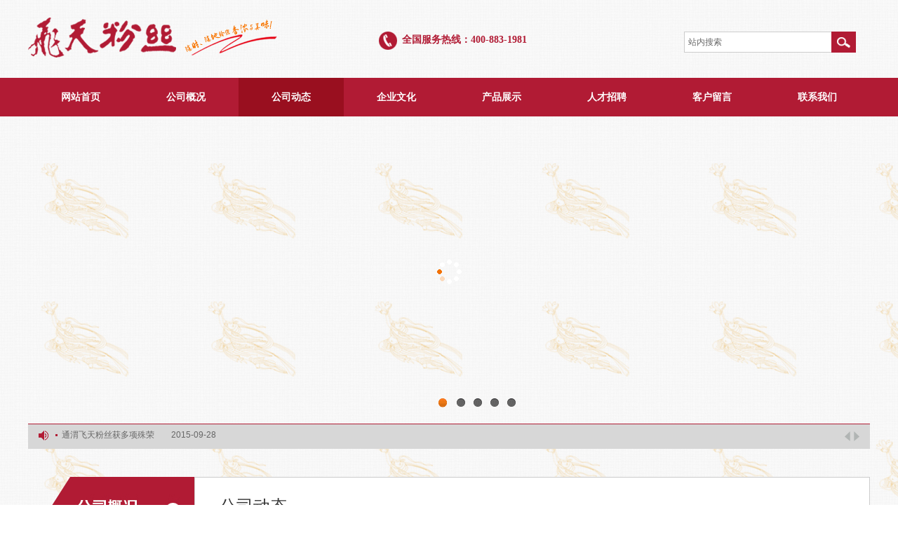

--- FILE ---
content_type: text/html;charset=utf-8
request_url: http://gsftfs.com/newsshow-5-124-1.html
body_size: 3266
content:
<!DOCTYPE html PUBLIC "-//W3C//DTD XHTML 1.0 Transitional//EN" "http://www.w3.org/TR/xhtml1/DTD/xhtml1-transitional.dtd">
<html xmlns="http://www.w3.org/1999/xhtml">
<head>
<meta http-equiv="Content-Type" content="text/html; charset=utf-8" />
<meta name="Keywords" content="飞天粉丝,鲜粉,湿粉,粉丝,宽粉,淀粉制品,流汁宽粉" />
<meta name="Description" content="甘肃通渭飞天食品有限公司始建于1984年6月，于1999年由甘肃华厦建设集团公司收购组建为民营股份制企业，2014年搬迁至通渭县工业集中区（田家坡），企业注册资本4300万元，现有员工２00多名。公司以当地丰富的豌豆和马铃薯等优势资源，开发生产豌豆粉丝、豌豆淀粉、马铃薯粉皮、水晶粉丝等系列产品。" />
<title>定西市委组织部副部长兼人社局局长王瑞军一行来我公司调研特色产业发展情况|公司动态|甘肃通渭飞天食品有限公司|飞天粉丝,鲜粉,湿粉,粉丝,宽粉,淀粉制品,流汁宽粉</title>
<link href="E_img/Style.css?ver=1.2" rel="stylesheet" type="text/css" />
</head>
<body>
<div id="head">
<div id="top">

<form name="ssform" action="product.php" method="post">
<div id="tops">
<div id="Top_s_s"><input name="keyword" type="text" class="bbssearchinputA" value="站内搜索" onfocus="this.value=&#39;&#39;" onblur="if (value ==&quot;&quot;){value=&quot;站内搜索&quot;}" /></div>
<div id="Top_s_b"><input type="submit" name="button" id="button" value="" class="S_button" /></div>
</div>
</form>

<div id="logo"><a href="./"><img src="E_img/main_04.jpg" /></a></div>
<div id="toptel"><img src="E_img/main_10.jpg"  align="absmiddle"/>全国服务热线：400-883-1981</div>
</div>
</div>
<div class="clear"></div>
<div id="topmenu">
<div id="warpp">
<div id="nave">
<ul>
        <li ><a href="./">网站首页</a></li>
        <li ><a href="./about-2-1.html">公司概况</a></li>
        <li  class="nave"><a href="./news-5-1.html">公司动态</a></li>
        <li ><a href="./news-6-1.html">企业文化</a></li>
        <li ><a href="./product-7-1.html">产品展示</a></li>
        <li ><a href="./news-12-1.html">人才招聘</a></li>
        <li ><a href="./message-1.html">客户留言</a></li>
        <li ><a href="./about-14-1.html">联系我们</a></li>
</ul>
</div>
</div>
</div>
<div class="clear"></div>
<div id="I_flash">
<div class="flexslider">
	<ul class="slides">
<li style="background: url(uploads/image/20150918/1442544414.jpg) 50% 0 no-repeat;"><a href=""><div class="linkarea"></div></a></li>
<li style="background: url(uploads/image/20150918/1442541224.jpg) 50% 0 no-repeat;"><a href=""><div class="linkarea"></div></a></li>
<li style="background: url(uploads/image/20150918/1442540459.jpg) 50% 0 no-repeat;"><a href=""><div class="linkarea"></div></a></li>
<li style="background: url(uploads/image/20150918/1442541568.jpg) 50% 0 no-repeat;"><a href=""><div class="linkarea"></div></a></li>
<li style="background: url(uploads/image/20150918/1442573937.jpg) 50% 0 no-repeat;"><a href=""><div class="linkarea"></div></a></li>
	</ul>
</div>
<script src="js/jquery-1.7.2.min.js"></script>
<script src="js/jquery.flexslider-min.js"></script>
<script>
$(window).load(function() {
	$('.flexslider').flexslider({
		directionNav: false,
		pauseOnAction: false
	});
});
</script></div>
<div id="notice"><strong><img src="E_img/main_20.jpg" /></strong>
<span><div id="btn1"></div><div id="btn2"></div></span>
<div id="s3" class="scrollDiv">
<ul>
    
        <li><a href="newsshow-15-115-1.html"><img src="E_img/index_32.jpg"  align="absmiddle"/>&nbsp;&nbsp;通渭飞天粉丝获多项殊荣　　2015-09-28</a></li>
     
        <li><a href="newsshow-15-100-1.html"><img src="E_img/index_32.jpg"  align="absmiddle"/>&nbsp;&nbsp;通渭飞天粉丝公司质量体系通过审核　　2015-08-31</a></li>
 </ul>
</div>

</div><div id="warpp" class="Topmara">
<div id="M_left">
<div id="M_lefta"><img src="E_img/sj.png" /></div>
<div id="M_leftb">


<div id="M_leftban"><img src="E_img/left_04.jpg" /></div>
<div id="M_leftw">

<div id="Mleftlist"><a href="./about-2-1.html">企业简介</a></div>
<div id="Mleftlist"><a href="./news-3-1.html">资质荣誉</a></div>
<div id="Mleftlist"><a href="./about-4-1.html">组织机构</a></div>
</div>
<p><a href="./news-12-1.html"><img src="E_img/left_14.jpg" /></a></p>
<p><a href="./message-1.html"><img src="E_img/left_16.jpg" /></a></p>
</div>

</div><div id="M_right">
<div id="M_rightb"><span><img src="E_img/left_06.jpg"  align="absmiddle"/>当前位置：<a href="./">首页 &gt; </a>公司动态</span><strong class="wryh">公司动态</strong></div>
<div id="Allw">
<div id="DispTitle">定西市委组织部副部长兼人社局局长王瑞军一行来我公司调研特色产业发展情况</div>
<div style="width:100%; float:left; height:25px; color:#666666; border-bottom:1px dashed #ccc; margin-bottom:20px; text-align:center"><small>更新时间：</small>2016-07-22 09:17:15&nbsp;&nbsp;|&nbsp;&nbsp;<small>点击次数：</small>8002次</div>
<div id="ContentAreaa">
&nbsp;
<p style="text-indent:32.25pt;background:white;">
	<span style="font-family:仿宋;background:white;color:#3e3e3e;font-size:15.5pt;"></span>
</p>
<p style="text-indent:32.25pt;background:white;">
	<span style="font-family:仿宋;background:white;color:#3e3e3e;font-size:15.5pt;">2016</span><span style="font-family:仿宋;background:white;color:#3e3e3e;font-size:15.5pt;">年<span>7</span>月<span>20</span>日上午，市委组织部副部长兼人社局局长王瑞军一行在县委书记令续鹏、组织部长焦国华陪同下来我公司调研特色产业发展情况。
</p>
<p style="text-indent:32.25pt;background:white;" align="center">
	<img alt="" src="/uploads/image/20160722/1469154821.jpg" /></span> 
</p>
<span style="font-family:'Hiragino Sans GB';color:#3e3e3e;"></span> 
<p style="text-indent:32.25pt;background:white;" align="center">
	<span style="font-family:仿宋;background:white;color:#3e3e3e;font-size:15.5pt;"><img title="" alt="" src="/uploads/image/20160722/1469151949.jpg" width="850" height="567" /> 
</p>
<p style="text-indent:32.25pt;background:white;">
	王部长一行深入生产现场观摩了现代化生产线，详细了解了我公司的生产经营情况，充分肯定了公司取得的成绩，同时指出，做为省重点产业化龙头企业和通渭县支柱企业，要不断做大、做强，引领全县工业企业又好又快发展，为县域经济发展做出更大的贡献。</span> 
</p>
<p style="text-indent:32.25pt;background:white;" align="center">
	<img alt="" src="/uploads/image/20160722/1469151135.jpg" /> 
</p>
<span style="font-family:'Hiragino Sans GB';color:#3e3e3e;"></span> 
<p class="MsoNormal">
	<span></span>
</p>
<p align="center">
	<img title="" alt="" src="/uploads/image/20160722/1469153061.jpg" width="850" height="567" /> 
</p>
<p align="center">
	<br />
</p>	  </div>
<div class="preNext">
				<div class="line"></div>
				<ul class="text">
				<li>上一篇：<a href="newsshow-5-123-1.html">省工信委副主任张富奎一行来飞天食品有限公司调研</a></li><li>下一篇：<a href="newsshow-5-125-1.html">食品公司2016年中期营销及培训工作会议圆满结束</a></li>				</ul>

	  </div>
            <div id="backw"><a href="./news-5-1.html"><div id="backnews">返回</div></a></div>
</div>
			</div>
</div>
<div class="clear"></div>
<div id="Efoot">
<div id="warpp">
<div id="footl">
<ul>
<li class="white">版权所有：甘肃通渭飞天食品有限公司 　Copyright © 2015 - 2026　All Rights Reserved　技术支持：<a href="http://www.eskying.com" target="_blank">宜天网络</a></li>
<li class="white">地址：甘肃省通渭县东川工业集中区农副产品集中区
联系电话：0932-5552497  0932-5819787　<a href="http://www.beian.gov.cn/portal/registerSystemInfo?spm=C96370.PsikHJQ1ICOX.Eg0ku48i1Qd2.3&recordcode=62112102000010"><img src="http://www.beian.gov.cn/img/new/gongan.png">甘公网安备 62112102000010号</a></li>
<li class="white"><a target="_blank" href="http://www.beian.miit.gov.cn">网站备案号：陇ICP备19002333号</a>　<a href="ptgy.html" target="_blank">平台公约</a></li>
</ul>
</div>
<img src="E_img/main_82.jpg" />
<div id="footr" class="wryh"><img src="E_img/main_85.jpg"  align="absmiddle"/>400-883-1981</div>
</div>
</div>
</body>
</html>

--- FILE ---
content_type: text/css
request_url: http://gsftfs.com/E_img/Style.css?ver=1.2
body_size: 7487
content:
body{
	font-size:12px;
	color:#333;
	margin:0 auto;
	padding:0px;
	font-family:Verdana, Arial, Helvetica, sans-serif;
	background:url(bg.jpg)
	}


div,ul,li,table
{
	color:#333;
	font-size:12px;
	font-family:Verdana, Arial, Helvetica, sans-serif;
	margin:0 auto; 
	padding:0;
	list-style:none
}
.bottombg{background:url(f_bg.jpg) bottom repeat-x}
.red{color:#b01c34}
.wryh{font-family:"微软雅黑"}
.input{height:25px; border:1px solid #999999; font-family:Verdana, Arial, Helvetica, sans-serif; color:#333; padding-top:5px}
.input1{ border:1px solid #999999; font-family:Verdana, Arial, Helvetica, sans-serif; color:#333; padding:3px}
a,a:link,a:visited,a:active {
	color: #666;
	text-decoration: none;
}
a:hover {
	text-decoration:none;
	color: #b01c34;
}

.box{ height:180px; width:1170px; float:left;} 
#goleft {width: 1170px;height: 180px;overflow: hidden;float:left} 
#goleft #gols {width: 33100px;} 
#goleft1, #goleft2 {width: auto;float: left;}

.boxq{ height:180px; width:1050px; float:left;} 
#goleftq {width: 1050px;height: 180px;overflow: hidden;float:left} 
#goleftq #gols {width: 33100px;} 
#goleft1q, #goleftq2 {width: auto;float: left;}

#aMarw{width:170px;float:left; margin-right:30px; margin-left:35px; margin-bottom:10px; margin-top:5px}

#Marw{width:170px;float:left; margin-right:30px;}
#Marwb{width:170px;float:left; margin-right:30px;}
#MarwA{width:178px;float:left; margin-right:30px; margin-left:22px;}
#Marimg{width:170px; text-align:center; float:left; height:130px}
#Marimg img{width:170px;height:120px; background:#fff; padding:3px; border:1px solid #ddd}
#Mart{width:170px; text-align:center; float:left; height:25px; line-height:25px}
#Mimg{width:710px; float:left; }
.white,.white a{ color:#fff}
.text
{
  line-height: 22px;
}

img{border:none}
.wryh{font-family:"Microsoft YaHei"}
.T14{font-size:14px}
.Reginput{ border:1px solid #ddd; height:25px; line-height:25px; padding-left:2px; color:#666666}
.Reginput1{ border:1px solid #ddd;line-height:22px; padding:2px; color:#666666}

.fonten{color:#999; font-size:12px}
.line20{ line-height:20px}
#navebg{width:100%; height:40px;}
.linkarea{width:100%; height:400px}
#warp{width:1170px; background:#fff; overflow:hidden; padding-left:15px; padding-right:15px; padding-bottom:40px}
#warpp{width:1200px;}
#top{ width:1200px; height:86px; padding-top:25px}
#logo{ width:500px; float:left;}
#head{ background:url(topbg.jpg) ; width:100%}
#toptel{ float:left; color:#b11b34; font-size:14px; padding-top:20px; font-weight:bold;font-family:"Microsoft yahei"}
.blue{ color:#1d55aa}

.scrollDiv{height:30px;/* 必要元素 */line-height:30px;overflow:hidden;/* 必要元素 */ float:left}
.scrollDiv li{height:30px;padding-left:10px;}
#btn1{ width:8px; height:15px; float:left; display:block; background:url(main_26.jpg); cursor:pointer; margin-right:5px}
#btn1:hover{ width:8px; height:15px; float:left; display:block; background:url(main_28.jpg); cursor:pointer; margin-right:5px}

#btn2{ width:8px; height:15px; float:left; display:block; background:url(main_24.jpg); cursor:pointer}
#btn2:hover{ width:8px; height:15px; float:left; display:block; background:url(main_22.jpg); cursor:pointer}

#Tool{float:right;padding-top:8px; width:190px; padding-top:15px}
#topteln{ width:142px; float:left;font-size:22px; color:#333; font-weight:normal; font-family:"Microsoft yahei"}
#toptelimg{ width:48px; float:left}
#toptelt{ width:142px; float:left;}
.iconm{ margin-right:42px}

#I_IMG{ width:188px; height:148px; float:left; margin-right:15px}
#I_IMGi{ width:180px; height:140px; float:left;}
#I_IMGi img{ width:180px; height:140px;}
#I_IMGt{ width:100%; height:30px; line-height:30px; text-align:center; float:left; padding-top:10px}

#topmenu{ width:100%; background:#b11b34; height:55px}
#nave{ width:100%; float:left}
#nave li a{ width:150px; float:left; height:55px; line-height:55px; text-align:center; color:#fff; font-size:14px; font-weight:bold}
#nave li a:hover{ width:150px; float:left; height:55px; line-height:55px; text-align:center; color:#fff; background:#990f1f; font-size:14px; font-weight:bold}
.nave{ width:150px; float:left; height:55px; line-height:55px; text-align:center; color:#fff; background:#990f1f; font-size:14px; font-weight:bold}

#notice{ width:1200px; background:#d7d7d7; height:35px; border-top:1px solid #b01c34}
#notice span{ float:right; margin-right:15px; padding-top:9px}
#notice strong{ float:left;padding-top:9px; padding-left:15px}
.I_indexmar{ margin-top:30px}

#I_ban{ width:100%; float:left; height:30px; border-bottom:1px solid #ccc; margin-bottom:20px}
#I_ban span{ float:right; padding-top:5px}
#I_ban span img{ padding-left:3px}


#tops{ float:right; margin-top:20px}
#Top_s_s{ width:210px; height:26px; float:left;}
#Top_s_b{ width:55px; height:26px; float:left}
.S_button{width:35px; height:30px; background:url(main_07.jpg); border:none}
.bbssearchinputA{border:none;width:204px; height:26px; line-height:26px; padding-left:5px;border-left:1px solid #cccccc;border-top:1px solid #cccccc;border-bottom:1px solid #cccccc; font-size:12px; color:#666;font-family:"Microsoft YaHei"}


#Efoot{ width:100%; padding-bottom:15px; border-top:1px solid #ccc; padding-top:15px; background:#b11b34; height:100px; border-top:5px solid #ff7800}
#footr{float:right; font-size:18px; color:#fff; margin-top:30px; height:25px; line-height:25px}
#footl{ width:755px; float:left; margin-top:30px}
#footl li{ width:100%; float:left; height:25px; line-height:25px}


.T16{font-size:16px; padding-top:3px}
#Allw{width:100%; float:left}
#I_about{width:580px; float:left;}
#I_aboutb span{ float:right}

#i_gsdt{ width:550px; float:right}
#i_gsdtf{ width:100%; float:left; height:120px; border-bottom:1px solid #ddd; margin-bottom:5px}
#i_gsdtfimg{ width:170px; float:left; height:110px; margin-right:13px}
#i_gsdtfimg img{ width:170px;height:110px;}
#i_gsdtft{ width:366px; float:left;}
#i_gsdtfta{ width:100%; float:left; font-size:14px; height:25px}
#i_gsdtftt{ width:100%; float:left;height:25px; color:#999; }
#i_gsdtftd{ width:100%; float:left; color:#666; line-height:22px}
.cpmar{ margin-top:35px}
.cpmarc{ margin-top:20px}
#I_news{ width:100%; float:left}
#I_news li{ width:100%; float:left; line-height:22px; height:22px; font-size:13px}
#I_news li span{ float:right; font-family:Arial, Helvetica, sans-serif; color:#666666; font-size:12px}
.infodescription{ line-height:22px}

#I_newsa{ width:100%; float:left}
#I_newsa li{ width:100%; float:left; line-height:28px; height:28px; font-size:13px}
#I_newsa li span{ float:right; font-family:Arial, Helvetica, sans-serif; color:#666666; font-size:12px}

#I_prolist{ border:1px solid #ccc; float:left; margin-bottom:16px; padding:10px; width:263px; height:90px}
#I_prolist:hover{ border:1px solid #b01c34; float:left; margin-bottom:16px; padding:10px; width:263px; height:90px}
#I_prolistimg{float:left;width:115px; height:90px; margin-right:10px}
#I_prolistimg img{width:115px; height:90px;}
#I_prolistw{float:left;width:135px; height:90px;}
#I_prolistu{float:left;width:100%;}
#I_prolistu li{float:left;width:100%; line-height:23px; height:23px; overflow:hidden}
#I_prolistmore{float:left;width:100%; margin-top:6px}
.probutton a{ padding-left:5px; padding-right:5px; text-align:center; height:16px; line-height:16px; background:#ff7800; float:left; color:#fff; font-size:12px; font-family:Arial, Helvetica, sans-serif}
.probutton a:hover{ padding-left:5px; padding-right:5px; text-align:center; height:16px; line-height:16px; background:#b01c34; float:left; color:#fff; font-size:12px; font-family:Arial, Helvetica, sans-serif}
.promar{ margin-right:10px}
#indexw{ width:100%; float:left; height:35px}
#qywh{ width:407px; float:left; margin-right:25px}
#lxwm{ width:383px; float:left}
#lxwmleft{ width:129px; float:left}
#lxwmright{ width:254px; float:left; border-bottom:1px solid #ccc; height:130px}
#iicon{ width:333px; float:right}
#iicon li{ width:100%; float:left; height:95px}

#lxwmlist{ width:100%; float:left}
#lxwmlist li{ width:100%; float:left; line-height:30px}

#I_aboutimg{float:left; width:240px; height:182px; margin-right:15px}
#I_aboutimg img{float:left; width:240px; height:182px;}
#I_aboutt{float:left; width:325px;}
#I_abouttarea{float:left; width:100%; line-height:26px; height:135px;text-indent: 2em}
#I_buttonw{ width:100%; float:left; margin-top:15px}
#I_button a,#I_button{ width:104px; height:32px; float:left; line-height:32px; background:#9b9b9b; text-align:center; font-size:13px; color:#fff; font-family:"microsoft yahei"}
#I_button a:hover{ width:104px; height:32px; float:left; background:#b11b34; text-align:center; font-size:13px; color:#fff;line-height:32px; font-family:"microsoft yahei"}
.bmar{margin-right:6px}

#I_buttona *{ width:104px; height:32px; float:left; background:#b11b34; text-align:center; font-size:13px; color:#fff;line-height:32px; font-family:"microsoft yahei";margin-right:6px}
.bmar{margin-right:6px}


#I_probro{ width:696px; border:1px solid #c6c6c6; float:left; background:#f2f2f2; padding:16px; height:346px; margin-top:20px; margin-bottom:20px; margin-right:18px}
#I_probrob{ width:100%; float:left; height:29px; background:#1060a4; margin-bottom:15px}
#I_probrob span a{ height:29px; line-height:29px; color:#fff; float:right; padding-right:10px}


/*招聘详细*/
.jobConts{line-height:30px;color:#666;}
.jobConts .line{background:#ccc;height:1px;overflow:hidden;font-size:0;margin:10px 0;}
.jobConts .jobdesc{background:#f5f5f5;padding:10px;color:#333;}
.jobConts strong{color:#333;}

/*页面主要区域*/
.mainbody .OneOfTwo, .mainbody .TowOfTow{margin-bottom:35px;}
.mainbody .OneOfTwo{width:750px;float:left;}
.mainbody .TowOfTow{width:175px;float:right;}

/*新闻栏目*/
.news_list li{line-height:30px;background:url(../images/dot_line.gif) repeat-x 0 30px;padding-top:1px;}
.news_list li a:hover{text-decoration:none;color:#999;}
.news_list span{float:right;font-family:Arial;color:#666;}
.news_list strong{padding-right:5px;font-size:8px;color:#1da638;}

.news_list2 li{height:50px;line-height:25px;border-bottom:1px solid #eff2f4;padding:6px 0 5px 0;color:#a0a0a0;}
.news_list2 li span.title a{float:left;color:#0f5fbb;font-weight:bold;}
.news_list2 li span.title a:hover{text-decoration:none;color:#000;}
.news_list2 li span.time{float:left;}
.news_list2 li span.hits{float:right;}
.news_list2 li span.class{margin-left:12px;}
.news_list2 li span.class a{text-decoration:underline;color:#a0a0a0;}

.mainbody .newwarp{width:300px;float:left;margin-top:14px;}
.mainbody .newstitle{line-height:14px;background:url(../images/news_title.png) no-repeat;text-align:right;}
.mainbody .newstitle a{color:#2554b3;}
.mainbody .newsfocus{height:76px;padding:15px 0 3px;margin-bottom:12px;border-bottom:1px solid #e0e0e0;}
.mainbody .newsfocus div{float:left;width:60px;height:60px;margin-right:16px;}
.mainbody .newsfocus div a{width:60px;height:60px;border:1px solid #d2d2d0;border-radius:5px;display:table-cell;vertical-align:middle;text-align:center;*display:block;*font-size:42px;*font-family:Arial;}
.mainbody .newsfocus div a img{border-radius:5px;vertical-align:middle;}
.mainbody .newsfocus h3{margin-bottom:3px;}
.mainbody .newsfocus h3 a{font-weight:bold;font-size:12px;color:#fe8216;}
.mainbody .newsfocus p{color:#8f8f8f;line-height:18px;}
.mainbody .newslist li{color:#325e7f;}
.mainbody .newslist li a{color:#325e7f;}
.mainbody .newslist li span{float:right;font-family:Verdana;color:#8c8c8c;}
.mainbody .aboutus{width:362px;height:180px;padding:36px 26px 0;float:right;background:url(../images/aboutus_bg.png) no-repeat 18px 13px #fcfcfc;line-height:24px;color:#888;border:1px solid #f4f4f4;border-bottom:2px solid #e6e6e6;border-radius:5px;}
.mainbody .aboutus img{float:left;margin:5px 15px 0px 0;}
.mainbody .aboutus a{color:#2554b3;}

.contact{background:url(../images/contact_title.png) no-repeat;padding-top:23px;color:#c6c5c5;margin:14px 0 25px 0;}
.follow{background:url(../images/follow_title.png) no-repeat;padding-top:30px;}
.follow a{text-indent:-99999px;overflow:hidden;float:left;}
.follow a.sina{display:block;width:62px;height:50px;background:url(../images/sina_logo.png) no-repeat;margin:0 30px 0 15px;}
.follow a.tqq{display:block;width:48px;height:50px;background:url(../images/tqq_logo.png) no-repeat 0 center;}

/*评论样式*/
.commnet{margin:20px 0 30px;padding:8px 0 0 8px;background:url(../images/commnet_bg.png) repeat-x;border:1px solid #ccc;border-radius:3px;}
.commnet textarea{width:100%;height:59px;border:none;background:transparent;outline:none;font-size:14px;color:#999;overflow:auto;}
.commnet .toolbar{padding-top:8px;_padding-top:5px;*padding-top:5px!important;height:30px;line-height:30px;overflow:hidden;}
.commnet .options{float:left;}
.commnet .button,
.commnet .button_on{float:right;width:100px;height:30px;border:none;border-left:1px solid #ccc;font-size:14px;font-weight:bold;cursor:pointer;}
.commnet .button{background:url(../images/commnet_btn_bg.png) repeat-x;}
.commnet .button_on{background:url(../images/commnet_btnon_bg.png) repeat-x;}
.commlist{margin-top:20px;}
.commlist li{border-bottom:1px solid #eaeaea;word-wrap:break-word;}
.commlist li p{line-height:20px;color:#999；}
.commlist li span.uname{color:#D32;font-family:Verdana;font-weight:bold;}
.commlist li span.time{color:#bbb;}
.commnum span{display:inline-block;width:70px;margin-top:20px;line-height:24px;border:1px solid #ccc;background:#f5f5f5;border-radius:3px;text-align:center;}
.commnum span i{color:#900;font-family:Verdana;font-weight:bold;}


/*分页样式*/
.page_info{text-align:center;margin-top:10px;color:#333;}
.page_info span{padding:0 2px;font-weight:bold;}
.page_list{height:24px;line-height:24px;text-align:center;letter-spacing:0;font-family:"Arial Black";font-size:10px;margin-top:20px;}
.page_list a{display:inline-block;color:#b11b34;border:1px solid #e8e8e8;background:#f8f8f8;text-align:center;padding:0 8px;margin:0 1px;}
.page_list a:hover{color:#fff;border:1px solid #b11b34;background:#b11b34;}
.page_list a.on{color:#fff;border:1px solid #b11b34;background:#b11b34;}


/*内容分页*/
.contPage{height:20px;line-height:20px;text-align:center;letter-spacing:0;font-size:10px;font-family:Verdana, Arial, Helvetica, sans-serif}
.contPage a{display:inline-block;color:#b11b34;background:#fff;text-align:center;}
.contPage a:hover{color:#fff;background:#b11b34;}
.contPage a.on{color:#333;}

.voice{height:25px; position:relative;overflow:hidden;}
.voiceDes{ position:absolute;top:12px;}
.voice ul{ position:relative;}
.voice li{height:25px;line-height:25px;}
.voiceRight{ float:right;z-index:10;}
.do{height:25px;width:31px; display:inline-block;;margin-right:-1px; position:relative;}
.uo{height:25px;width:31px; display:inline-block;  position:relative;}
.do:hover{z-index:1;}
.uo:hover{z-index:1;}
#empty{ width:100%; float:left; height:10px}

#Threeicon{ width:100%; float:left; }
#Threeicon ul{display:inline;}
#Threeicon li{ height:190px;float:left;}
.iconr{ margin-right:20px}

#Fnews{ width:100%; background:#f9f9f9; padding-top:35px; padding-bottom:55px; height:350px; clear:both}
#Fnewsone{ width:305px; height:350px; border-right:1px solid #ebebeb; float:left; padding-right:20px}
#FnewsTwo{ width:272px; height:350px; border-right:1px solid #ebebeb; float:left; padding-left:30px; padding-right:30px;}
#FnewsThree{ width:300px; height:350px; float:left; padding-left:30px;}
#FnewsThreeimg{ width:288px; height:140px; border:1px solid #ddd; float:left; padding:5px; margin-bottom:12px; background:#fff}
#FnewsThreelist{ width:100%; float:left}
#FnewsThreelist li{}
.line1{ height:52px}
.line2{ height:30px}

#M_left{ width:237px; float:left}
#M_lefta{ width:56px; float:left}
#M_leftb{ width:181px; float:left}
#M_leftban{ width:100%; float:left; height:123px; background:#fff}
#M_leftw{ width:100%; float:left;background:#fff; padding-bottom:20px}
#Mleftlist a{ float:right; width:146px; padding-left:12px; height:52px; line-height:52px;font-family:"microsoft yahei",Verdana, Arial, Helvetica, sans-serif}
#Mleftlist a:hover{ float:right; width:146px; padding-left:12px; height:52px; line-height:52px; background:url(left_07.jpg); color:#fff;font-family:"microsoft yahei",Verdana, Arial, Helvetica, sans-serif}
#Mleftlista a:hover,#Mleftlista a{ float:right; width:146px; padding-left:12px; height:52px; line-height:52px; background:url(left_07.jpg); color:#fff;font-family:"microsoft yahei",Verdana, Arial, Helvetica, sans-serif}
#M_rightb{ width:100%; margin-bottom:20px; height:40px; border-bottom:1px dashed #ccc}
#M_rightb strong{ font-size:24px; font-weight:normal}
#M_rightb span{ float:right; padding-top:15px}

#M_right{ width:891px; float:left; border:1px solid #ccc; padding:25px 35px 25px 35px; background:#fff}
.Topmar{ padding-top:30px}
.Topmara{ margin-top:40px}
#linkslist{ width:100%; float:left}
#linkslist ul{ display:inline}
#linkslist li{ float:left; margin-right:9px; margin-left:8px}
#linksbro{width:682px; height:65px; float:left; border-bottom:1px solid #ddd;border-top:1px solid #ddd;border-right:1px solid #ddd; padding:9px; margin-right:18px}
#linksn{width:27px; height:85px; float:left}
#lxwf{width:254px; height:85px; float:left}

#fiendlink{ width:153px; height:50px; border:1px solid #ddd; margin-bottom:15px; float:left}
#fiendlink img{ width:153px; height:50px;}
.fiendlinkm{margin-right:16px}

#mainleft{width:220px; float:left; margin-right:25px}
#mainright{width:837px; float:left;}

#mainrightbanner{width:760px; float:left;border:1px solid #dadada; height:30px; line-height:30px; background:#f8f8f8}
#mainrightbanner strong{ padding-left:5px; border-left:3px solid #1e58ac; font-size:14px; margin-left:10px}
#mainrightbanner span{ float:right; margin-right:10px; line-height:30px}
#Right_w{ width:837px; float:left;}

#M_jjb{ width:100%; float:left; height:29px}
#M_jjw{ width:193px; float:left; background:#f8f8f8; padding:10px}
#M_jjwimg{ width:193px; float:left; height:64px}
#M_jjwt{ width:193px; float:left; line-height:22px;}

#leftname{width:200px; position:relative; background:url(list_03.jpg); height:184px; top:-35px; z-index:1; float:left}
#Mlxmw{ width:100%; float:left; height:30px}
#Mlxmwt{ width:191px; float:left; line-height:22px; border:1px solid #dadada; padding:10px}



#rightbanner{ width:694px; background:url(r_banner.jpg); height:51px; float:left; padding-left:20px; font-size:16px; font-weight:bold; color:#b11b34; padding-top:8px}

#newslist{width:100%; float:left; margin-bottom:35px; border-bottom:1px dotted #ddd; height:100px}
#newslistdata{width:65px; float:left; height:71px; background:url(data.jpg); margin-right:25px;}
#newslistdataa{width:100%; float:left; height:50px; line-height:55px; margin-bottom:1px; text-align:center; color:#fff; font-size:28px}
#newslistdatab{width:100%; float:left; height:20px; line-height:20px; margin-bottom:1px; text-align:center; color:#fff;}
#newslistw{width:860px; float:left;}
#newslistwa{width:100%; float:left; height:30px; font-size:16px;font-family:"microsoft yahei",Verdana, Arial, Helvetica, sans-serif}
#newslistwb{width:100%; float:left; line-height:22px;font-family:"microsoft yahei",Verdana, Arial, Helvetica, sans-serif; color:#999999}


#ContentArea{ width:100%; float:left; font-size:14px; line-height:25px; min-height:520px}
#ContentAreaa{ width:100%; float:left; font-size:14px; line-height:25px;}
#ContentAreaa p{text-indent: 2em;}
#ContentAreaa p img{text-indent: -2em;}
.imgmar{ margin-right:25px}
#imgw{width:158px; float:left; height:auto;}
#imgwi{width:150px; float:left; padding:3px; border:1px solid #ddd; height:130px}
#imgwt{width:158px; float:left; height:25px; line-height:25px; margin-bottom:20px; text-align:center}
#newslistA{ width:100%; float:left;}
#newslistA li{ line-height:34px; height:34px;padding-left:10px; border-bottom:1px dashed #ddd; background:url(main_74.jpg) left center no-repeat; }
#newslistA span{ float:right; font-size:12px; font-family:Arial, Helvetica, sans-serif; color:#666}
#allwidth{width:100%; float:left}
.jobinput{border:1px solid #ccc; height:25px; line-height:25px; width:300px;}
.jobinputa{border:1px solid #ccc;line-height:25px; width:300px;}
.tjbuon,.tjbuon a{ background:#b01c34; width:80px; color:#fff; border:none; height:25px; line-height:25px}
#leftad{Z-INDEX: 9999;position:fixed; HEIGHT:auto; right:15px;top:250px; width:110px}
#kf1{ width:100%; float:left; background:url(kf2.png); height:27px; text-align:center; font-size:14px; color:#FF0000; padding-top:80px; text-align:center; font-family:"Microsoft yahei"}
#kf2{ width:108px; background:#f9fafb; border-left:1px solid #eeeff0;border-right:1px solid #eeeff0;overflow:hidden}
#kflist{ width:100%; float:left}
#kflist li{ width:100%; float:left; margin-bottom:2px; text-align:center; padding-top:10px}
#kfo{ width:100%; float:left; height:22px}
#kft{ width:100%; float:left; height:9px}

#leftlxnr{width:180px; padding:10px ; line-height:30px;float:left;top:-10px;position:relative; background:#fafafa;}
#leften{width:170px; float:left; color:#fff; font-size:26px; padding-left:30px; margin-top:80px; height:35px}
#leftcn{width:170px; float:left; color:#fff; font-size:18px; padding-left:30px;}
#leftcna{width:200px; float:left; color:#fff; font-size:14px; text-align:center; line-height:180px}


#leftmenua a{width:180px; float:left;position:relative;top:-35px; height:45px; line-height:45px; background:#fafafa; border-bottom:1px solid #c8c8c8; padding-left:20px;font-family:"Microsoft Yahei"}

#leftmenua a:hover{width:180px; float:left;position:relative;top:-35px; height:45px; line-height:45px; background:#b01c34; border-bottom:1px solid #c8c8c8; padding-left:20px; color:#fff;font-family:"Microsoft Yahei"}

#leftmenu a{width:170px; float:left;position:relative;top:-35px; height:45px; line-height:45px; background:#fafafa; border-bottom:1px solid #c8c8c8; padding-left:30px;font-family:"Microsoft Yahei"}

#leftmenu a:hover{width:170px; float:left;position:relative;top:-35px; height:45px; line-height:45px; background:#b01c34; border-bottom:1px solid #c8c8c8; padding-left:30px; color:#fff;font-family:"Microsoft Yahei"}

#rightmenu a{ width:99px; height:36px; line-height:31px; text-align:center; float:left; display:block; margin-right:5px; background:url(list_08.jpg);font-family:"Microsoft Yahei"; font-size:14px}
#rightmenu a:hover {width:99px; height:36px; color:#fff; line-height:31px; text-align:center; float:left; display:block; margin-right:5px; background:url(list_06.jpg);font-family:"Microsoft Yahei"; font-size:14px}

#rightmenua a,#rightmenua a:hover{ width:99px; height:36px; color:#fff; line-height:31px; text-align:center; float:left; display:block; margin-right:5px; background:url(list_06.jpg);font-family:"Microsoft Yahei"; font-size:14px}


#rightmbg{width:100%; float:left; margin-bottom:30px}

#rightline{ width:100%; float:left; height:30px; border-bottom:1px solid #ddd;font-family:"Microsoft Yahei"; margin-bottom:30px}


#leftmenus,#leftmenus a{ width:213px; height:22px; float:left; text-align:center; line-height:22px; margin-bottom:10px; background:#f6f6f6}

#leftmenus a:hover{ width:213px; height:22px; float:left; text-align:center; line-height:22px; margin-bottom:10px; background:#157246; color:#fff}

#leftmenusA a,#leftmenusA a:hover{ width:213px; height:22px; float:left; text-align:center; line-height:22px; margin-bottom:10px; background:#157246; color:#fff}



/*内容分页*/
.contPage{height:20px;line-height:20px;text-align:center;letter-spacing:0;font-size:10px;margin-top:20px; font-family:Verdana, Arial, Helvetica, sans-serif}
.contPage a{display:inline-block;color:#b11b34;background:#fff;text-align:center;padding:0 7px;margin:0 1px;}
.contPage a:hover{color:#fff;background:#b11b34;}
.contPage a.on{color:#fff;background:#b11b34;border:1px solid #b11b34;}

#FnewsTwoimg{ width:260px; height:140px; border:1px solid #ddd; float:left; padding:5px; margin-bottom:12px; background:#fff}
#FnewsTwot{ width:100%; float:left;line-height:22px; font-family:"Microsoft Yahei"; color:#666}

#Fnewsbanner{ width:100%; height:55px; float:left;font-size:16px; font-weight:bold; font-family:"Microsoft Yahei"}
#Fnewsbanner span{ float:right; font-size:12px; font-weight:normal}

#Fnewslist{ width:100%; float:left; height:90px; margin-bottom:12px}
#Fnewslistimg{ width:108px; float:left; height:75px}
#Fnewslistt1 a,#Fnewslistt1{ width:195px; float:left; height:25px; font-weight:bold;line-height:25px; color:#e40007; overflow:hidden}
#Fnewslistt1 a:hover{ width:195px; float:left; height:25px; font-weight:bold;line-height:25px; color:#e40007; text-decoration:underline}
#Fnewslistt2{ width:195px; float:left; height:44px;line-height:22px; color:#999999}
.dot{ border-bottom:1px solid #ddd}

.clear{ clear:both}



/*详细内容*/
.subCont{margin-top:10px;}
.subCont .title{font-size:1.5em;line-height:1.2em;text-align:center;}
.subCont .continfo{width:100%;text-align:center;margin:15px auto;border:1px solid #ccc;border-left:none;border-right:none;color:#666;}
.subCont .continfo span{color:#999;}
.subCont .contimg{margin:20px auto;text-align:center;overflow:hidden;display:table;}
.subCont .contimg a img{border:1px solid #ccc;padding:1px;}
.subCont .contimg a:hover img{border:1px solid #999;padding:1px;background:#B1D8F3;}
.subCont .conttxt{color:#333;}

.SelectSearchinput{width:224px; height:22px; line-height:22px; border:1px solid #ccc; color:#666666; font-family:"Microsoft Yahei"}
#s_width{width:100%; margin-top:10px; margin-bottom:10px; float:left}
#s_b{width:100%; float:left; width:29px; height:26px}
#s_i{width:231px;float:left}

#busslist{ width:100%; float:left;}
#busslist li{ width:100%; float:left; height:35px; line-height:35px; font-size:14px; border-bottom:1px dotted #ddd}
#busslist span{ float:right}

.text
{
  line-height: 22px;
}

#DispTitle
{
  width: 100%;
  font-size: 18px;
  color: #333;
  text-align: center;
  float: left;
  font-family: "Microsoft Yahei", Helvetica, sans-serift;
  font-weight:normal;
  line-height:30px; margin-bottom:15px
}

.line
{
  width: 100%;
  float: left;
  margin-bottom: 20px;
  margin-top: 20px;
  border-bottom: 1px dashed #ccc;
}

#backnews
{
  width: 143px;
  height: 33px;
  text-align: center;
  display: block;
  color: #333333;
  background: #e0e0e0;
  line-height: 33px;
  cursor:pointer
}

#backnews:hover
{
  width: 143px;
  height: 33px;
  text-align: center;
  display: block;
  color: #fff;
  background: #b01c34;
  line-height: 33px;
}
#backw{ width:100%; float:left; text-align:center; height:50px; margin-top:20px}
#backwA
{
  width: 100%;
  float: left;
  text-align: right;
  height: 50px;
}

/*应聘栏目*/
.msgtitle{display:block;padding-bottom:5px;font-size:14px;font-weight:bold;}
.message_block{color:#666;}
.message_block p{padding:12px;}
.msg_input{border:1px solid #e0e0e0;padding:5px 5px;background:#fff;font-size:13px;color:#888;}
.msg_input_on{border:1px solid #8cd1ff;background:#f1f9ff;padding:5px 5px;font-size:13px;color:#888;}
.message_labes{font-size:14px;}
.message_title{height:34px;line-height:34px;background:#deeefc;padding:0 12px;}
.message_title strong{color:#376b88;font-size:14px;float:left; line-height:34px;}
.message_title span{float:right;font-weight:bold;color:#999;}
.message_info{color:#8ea6b6;text-align:right;}
.message_replay{background:#f5f5f5; padding:10px}
.msg_btn_area{}
.msg_btn_area a{display:inline-block;padding:5px 15px;background:#b11b34;color:#fff;text-align:center;font-family:"宋体";font-size:14px;overflow:hidden;cursor:pointer;font-weight:bold;}
.msg_btn_area a:hover{text-decoration:none;background:#F60}
.bro{padding:3px; background:#fff; border:1px solid #ddd}

#midnewsb{ width:100%;float:left;height:25px;}
#leftnews{ width:715px; margin-right:18px; float:left}
#rightnews{ width:237px;float:left}
#newsmar{ width:100%; float:left; margin-bottom:15px}
#newsleftimg{ width:240px; margin-right:14px; float:left; height:105px}
#newsleftlist{ width:460px;float:left;}
#newsleftlistT{ width:100%;float:left; font-size:14px; font-weight:bold; height:25px}
#newsleftlistT1{ width:444px;float:left; padding:8px; color:#666; background:#e2e2e2; line-height:20px; height:40px}
#newsleftlistT2{ width:100%;float:left; height:20px; padding-top:8px}

#newsrighttlist{ width:100%;float:left; margin-top:10px; margin-bottom:5px}
#newsrighttlist li{ width:100%;float:left; height:43px; border-bottom:1px dotted #ddd; margin-bottom:10px}
#newsrighttlistA{width:100%; height:20px; float:left; font-size:12px; font-family:Arial, Helvetica, sans-serif; color:#999999}
#newsrighttlistB{width:100%; height:25px; float:left; font-size:12px; font-family:Arial, Helvetica, sans-serif}

#probg{ width:970px; float:left; background:url(jhg1_27.jpg) top no-repeat; height:140px; padding-top:52px; padding-left:20px; padding-right:10px;}

#ywanli{ width:169px; height:106px; float:left; padding:5px; background:#c7c7c7}
#ywanli img{ width:169px; height:106px; float:left}

.anlir{ margin-right:15px}

.msg_btn_areaA{margin:16px 0;text-align:left; font-family:"Microsoft Yahei"}
.msg_btn_areaA a{display:inline-block;padding:5px 15px;background:#f2044d;color:#fff;text-align:center;font-family:"宋体";font-size:14px;overflow:hidden;cursor:pointer;font-weight:bold; font-family:"Microsoft Yahei"}
.msg_btn_areaA a:hover{text-decoration:none;background:#F60; font-family:"Microsoft Yahei"}
#myFocus{ width:290px; height:245px; float:left; margin-right:22px}
/*应聘栏目*/
#I_flash{ width:1200px;height:434px; margin-top:4px}
.flexslider { position: relative; height: 434px; overflow: hidden; background: url(loading.gif) 50% no-repeat;}
.slides { position: relative; z-index: 1;}
.slides li { height: 434px;}
.flex-control-nav { position: absolute; bottom: 10px; z-index: 2; width: 100%; text-align: center;}
.flex-control-nav li { display: inline-block; width: 14px; height: 14px; margin: 0 5px; *display: inline; zoom: 1;}
.flex-control-nav a { display: inline-block; width: 14px; height: 14px; line-height: 40px; overflow: hidden; background: url(dot.png) right 0 no-repeat; cursor: pointer;}
.flex-control-nav .flex-active { background-position: 0 0;}

/*网站头部*/
.col960 {
	width:1000px;
	margin:auto;
	background:#b01c34;
	height:40px;

}
.navbg {
	height:40px;
	width: 100%;
	background: #1160a5;
	position:absolute;
	z-index:99;



}
#navul li {
	float: left;
	width:170px;
	height:40px;
	position:relative;
	text-align:center;
	line-height:40px;
	font-size:14px;
	font-family:"Microsoft Yahei";
	display:block
	
}
/*下拉样式首页*/
#navul li.navhome {
	text-align:center;
	width:60px;
}
#navul li a:link, #navul li a:visited {
	color:#fff;display:block
	

}
/*下拉样式*/
#navul li ul {
	display:none;
	position:absolute;
	z-index:10000;
	top:40px;
	background:#b11b34;
	left:0; width:170px;
	
	

}
#navul li ul li {
	display:block;
	width:170px;
	float:left;
	height:35px;
	position:relative;
	line-height:35px;

	font-size:14px
}
#navul li.navmoon {
	background:#b11b34;
	width:170px;
	height:40px;
	line-height:40px;
	display:block
}
#navul li.navmoon a {
	color:#FFFFFF;
}
#navul li.navhome a:hover {
	color:#FCFF00;
}
#navul li.navmoon ul {
	display:block;
}
#navul li.navmoon ul a {
	display:block;
	width:170px;
	height:35px;
	line-height:35px;
	border-bottom:1px solid #6caaea
}
#navul li.navmoon ul a:hover {
	background:#59b9fc;
	border-bottom:1px solid #6caaea
}

.naveline{background:url(r_line.jpg) right no-repeat}
#topline{ width:2px; float:left; height:40px; background:url(main_15.jpg)}

#more a{ float:right; width:120px; height:38px; background:#0975d1; color:#fff; font-family:"宋体"; text-align:center}
#more a:hover{ float:right; width:120px; height:38px; background:#bf1d2d; color:#fff; font-family:"宋体"; text-align:center}
#brow{ width:1050px; float:left; border-bottom:1px solid #ddd;border-left:1px solid #ddd;border-right:1px solid #ddd; padding:15px; height:180px}
#i_prow{ width:197px; height:152px; float:left;}
#i_prowa{ width:197px; float:left; margin-bottom:15px; margin-left:50px; margin-top:10px}
#i_prowimg{ width:189px; height:144px; float:left; border:1px solid #ddd; padding:3px}
#i_prowimg img{ width:189px; height:144px;}
#i_prowt{ width:100%; height:35px; float:left; line-height:35px; text-align:center; font-size:14px; font-family:Microsoft yahei}
.promara{margin-right:25px}
#dispshow{width:100%; float:left; height:25px; color:#666666; border-bottom:1px dashed #ccc; margin-bottom:20px; text-align:center}

#browa{ width:648px; float:left; border-bottom:1px solid #ddd;border-left:1px solid #ddd;border-right:1px solid #ddd; padding:20px; height:245px}
#browb{ width:648px; float:left; border-bottom:1px solid #ddd;border-left:1px solid #ddd;border-right:1px solid #ddd; padding:20px; height:180px}
#leftb{ width:100%; float:left}
#leftblist a{ width:190px; float:left;height:40px; line-height:40px; color:#fff; background:#0874d1; border-bottom:1px solid #fff}
#leftblist a:hover{ width:190px; float:left;height:40px; line-height:40px; color:#fff; background:#1989e9; border-bottom:1px solid #fff}
#leftarea{ width:190px; background:#0874d1; padding-bottom:15px; float:left;padding-left:15px; padding-right:15px;}
#leftlx{ width:100%; float:left; padding-top:25px}
#tabContainer
{
float:left;
margin-left:45px
}

#tabContainer li
{
padding:0;
float: left;
width: 90px;
text-align: center;
height:38px;
font-size:14px;
border-right:1px solid #ddd
}
#tabContainer a
{
display: block;
height:38px;
font-size:14px;
line-height:38px;
}
#tabContainer a.on
{
height:38px;
font-size:14px; 
line-height:38px;
color:#fff;
background:#0975d1;

}
#I_m_news{ width:330px;float:left;}
#I_m_news li{ width:100%;float:left; line-height:34px; border-bottom:1px dotted #ddd}
#I_m_news span{ float:right;color: #666;}


#I_m_newsa{ width:100%;float:left;}
#I_m_newsa li{ width:100%;float:left; line-height:27px}
#I_m_newsa span{ float:right;color: #666;}

#I_gsjj{ float:right; width:250px}
#I_gsjj_banner{ float:left; width:100%; height:25px; margin-bottom:8px}
#I_gsjj_bannera{ float:left; width:100%; height:25px;}
#I_gsjj_img{float:left; width:100%; height:80px;}
#I_gsjj_t{float:left; width:100%; line-height:22px}
#I_gsjj_ta{float:left; width:100%; line-height:20px}

#Icpzs{ width:732px; float:left; margin-top:20px}
#Icpzsw{ width:710px; float:left; padding:10px; border:1px solid #e5e5e5; height:145px}

#ryzz{ width:248px; float:right; border:1px solid #dedede; margin-top:20px}
#ryzz_banner{ width:100%; float:left; height:28px; border-bottom:1px solid #dedede; background:#f8f8f8}
#ryzz_banner strong{ font-weight:normal; font-size:14px; color:#333333; line-height:28px; padding-left:10px}
#ryzz_banner span{ float:right;color: #666;line-height:28px; font-family:"宋体"; padding-right:10px}
#ryzz_nr{ width:248px;float:left; height:165px}
#I_xs{ width:1000px; margin-top:20px}
#I_message{ width:284px; float:left; height:161px; margin-right:22px}
#yfzx{ width:425px; float:left; border:1px solid #e5e5e5; height:157px}
#yfzxw{ width:405px; float:left; height:137px; padding:10px}
.right{ float:right}

.rylist{ width:100%; float:left}
.rylist ul{ display:inline}
.rylist ul li{ width:255px; height:230px; float:left; box-sizing:border-box; border:1px solid #ddd; margin-bottom:30px; text-align:center; line-height:200px; margin-right:63px; overflow:hidden}
.rylist ul li img{vertical-align:middle; width:80%; height:auto; overflow:hidden}
.rylist ul li:nth-child(3n){ margin-right:0}